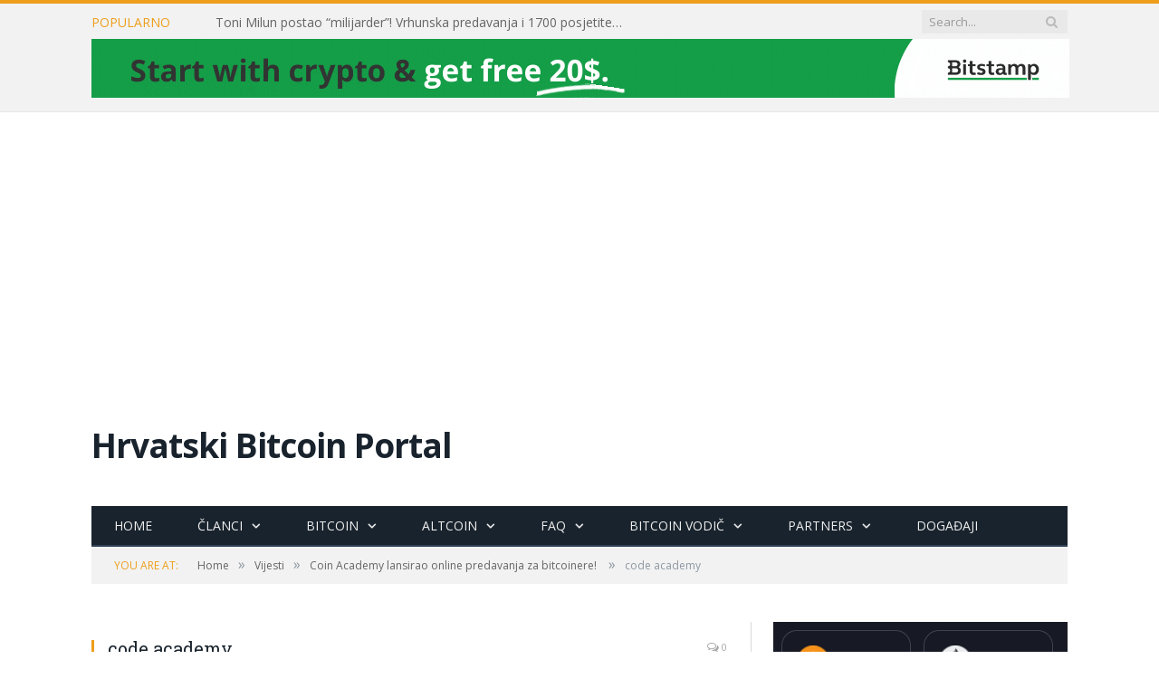

--- FILE ---
content_type: text/html; charset=utf-8
request_url: https://www.google.com/recaptcha/api2/aframe
body_size: -127
content:
<!DOCTYPE HTML><html><head><meta http-equiv="content-type" content="text/html; charset=UTF-8"></head><body><script nonce="LMmQLewFI_OMIBKyozfYYA">/** Anti-fraud and anti-abuse applications only. See google.com/recaptcha */ try{var clients={'sodar':'https://pagead2.googlesyndication.com/pagead/sodar?'};window.addEventListener("message",function(a){try{if(a.source===window.parent){var b=JSON.parse(a.data);var c=clients[b['id']];if(c){var d=document.createElement('img');d.src=c+b['params']+'&rc='+(localStorage.getItem("rc::a")?sessionStorage.getItem("rc::b"):"");window.document.body.appendChild(d);sessionStorage.setItem("rc::e",parseInt(sessionStorage.getItem("rc::e")||0)+1);localStorage.setItem("rc::h",'1767993878521');}}}catch(b){}});window.parent.postMessage("_grecaptcha_ready", "*");}catch(b){}</script></body></html>

--- FILE ---
content_type: text/css
request_url: https://crobitcoin.com/wp-content/themes/smart-mag-child/style.css?ver=1.0.2
body_size: 122
content:
/*
 Theme Name:   Async SmartMag Child
 Description:  Extension for our custom expansions
 Author:       AsyncDev
 Template:     smart-mag
 Version:      1.0.2
 License:      GNU General Public License v2 or later
 License URI:  http://www.gnu.org/licenses/gpl-2.0.html
 Text Domain:  asyncsmartmagchild
*/

.no-display {
opacity:1;
}

.main-featured .row {
opacity: 1;
}


--- FILE ---
content_type: text/css
request_url: https://crobitcoin.com/wp-content/themes/smart-mag-child/style.css?ver=2.6.2.1
body_size: 122
content:
/*
 Theme Name:   Async SmartMag Child
 Description:  Extension for our custom expansions
 Author:       AsyncDev
 Template:     smart-mag
 Version:      1.0.2
 License:      GNU General Public License v2 or later
 License URI:  http://www.gnu.org/licenses/gpl-2.0.html
 Text Domain:  asyncsmartmagchild
*/

.no-display {
opacity:1;
}

.main-featured .row {
opacity: 1;
}


--- FILE ---
content_type: application/javascript
request_url: https://files.coinmarketcap.com/static/widget/coinPriceBlock.js
body_size: 57666
content:
!function(e){var t={};function n(r){if(t[r])return t[r].exports;var o=t[r]={i:r,l:!1,exports:{}};return e[r].call(o.exports,o,o.exports,n),o.l=!0,o.exports}n.m=e,n.c=t,n.d=function(e,t,r){n.o(e,t)||Object.defineProperty(e,t,{enumerable:!0,get:r})},n.r=function(e){"undefined"!=typeof Symbol&&Symbol.toStringTag&&Object.defineProperty(e,Symbol.toStringTag,{value:"Module"}),Object.defineProperty(e,"__esModule",{value:!0})},n.t=function(e,t){if(1&t&&(e=n(e)),8&t)return e;if(4&t&&"object"==typeof e&&e&&e.__esModule)return e;var r=Object.create(null);if(n.r(r),Object.defineProperty(r,"default",{enumerable:!0,value:e}),2&t&&"string"!=typeof e)for(var o in e)n.d(r,o,function(t){return e[t]}.bind(null,o));return r},n.n=function(e){var t=e&&e.__esModule?function(){return e.default}:function(){return e};return n.d(t,"a",t),t},n.o=function(e,t){return Object.prototype.hasOwnProperty.call(e,t)},n.p="",n(n.s=38)}([function(e,t,n){"use strict";var r=n(4),o=Object.prototype.toString;function i(e){return"[object Array]"===o.call(e)}function a(e){return void 0===e}function c(e){return null!==e&&"object"==typeof e}function s(e){return"[object Function]"===o.call(e)}function u(e,t){if(null!=e)if("object"!=typeof e&&(e=[e]),i(e))for(var n=0,r=e.length;n<r;n++)t.call(null,e[n],n,e);else for(var o in e)Object.prototype.hasOwnProperty.call(e,o)&&t.call(null,e[o],o,e)}e.exports={isArray:i,isArrayBuffer:function(e){return"[object ArrayBuffer]"===o.call(e)},isBuffer:function(e){return null!==e&&!a(e)&&null!==e.constructor&&!a(e.constructor)&&"function"==typeof e.constructor.isBuffer&&e.constructor.isBuffer(e)},isFormData:function(e){return"undefined"!=typeof FormData&&e instanceof FormData},isArrayBufferView:function(e){return"undefined"!=typeof ArrayBuffer&&ArrayBuffer.isView?ArrayBuffer.isView(e):e&&e.buffer&&e.buffer instanceof ArrayBuffer},isString:function(e){return"string"==typeof e},isNumber:function(e){return"number"==typeof e},isObject:c,isUndefined:a,isDate:function(e){return"[object Date]"===o.call(e)},isFile:function(e){return"[object File]"===o.call(e)},isBlob:function(e){return"[object Blob]"===o.call(e)},isFunction:s,isStream:function(e){return c(e)&&s(e.pipe)},isURLSearchParams:function(e){return"undefined"!=typeof URLSearchParams&&e instanceof URLSearchParams},isStandardBrowserEnv:function(){return("undefined"==typeof navigator||"ReactNative"!==navigator.product&&"NativeScript"!==navigator.product&&"NS"!==navigator.product)&&("undefined"!=typeof window&&"undefined"!=typeof document)},forEach:u,merge:function e(){var t={};function n(n,r){"object"==typeof t[r]&&"object"==typeof n?t[r]=e(t[r],n):t[r]=n}for(var r=0,o=arguments.length;r<o;r++)u(arguments[r],n);return t},deepMerge:function e(){var t={};function n(n,r){"object"==typeof t[r]&&"object"==typeof n?t[r]=e(t[r],n):t[r]="object"==typeof n?e({},n):n}for(var r=0,o=arguments.length;r<o;r++)u(arguments[r],n);return t},extend:function(e,t,n){return u(t,(function(t,o){e[o]=n&&"function"==typeof t?r(t,n):t})),e},trim:function(e){return e.replace(/^\s*/,"").replace(/\s*$/,"")}}},function(e,t,n){"use strict";t.a={usd:{id:2781,name:"United States Dollar",symbol:"usd",token:"$",space:""},all:{id:3526,name:"Albanian Lek",symbol:"all",token:"L",space:""},dzd:{id:3537,name:"Algerian Dinar",symbol:"dzd",token:"د.ج",space:""},ars:{id:2821,name:"Argentine Peso",symbol:"ars",token:"$",space:""},amd:{id:3527,name:"Armenian Dram",symbol:"amd",token:"֏",space:""},aud:{id:2782,name:"Australian Dollar",symbol:"aud",token:"$",space:""},azn:{id:3528,name:"Azerbaijani Manat",symbol:"azn",token:"₼",space:""},bhd:{id:3531,name:"Bahraini Dinar",symbol:"bhd",token:".د.ب",space:""},bdt:{id:3530,name:"Bangladeshi Taka",symbol:"bdt",token:"৳",space:""},byn:{id:3533,name:"Belarusian Ruble",symbol:"byn",token:"Br",space:""},bmd:{id:3532,name:"Bermudan Dollar",symbol:"bmd",token:"$",space:""},bob:{id:2832,name:"Bolivian Boliviano",symbol:"bob",token:"Bs.",space:""},bam:{id:3529,name:"Bosnia-Herzegovina Convertible Mark",symbol:"bam",token:"KM",space:""},brl:{id:2783,name:"Brazilian Real",symbol:"brl",token:"R$",space:""},bgn:{id:2814,name:"Bulgarian Lev",symbol:"bgn",token:"лв",space:""},khr:{id:3549,name:"Cambodian Riel",symbol:"khr",token:"៛",space:""},cad:{id:2784,name:"Canadian Dollar",symbol:"cad",token:"$",space:""},clp:{id:2786,name:"Chilean Peso",symbol:"clp",token:"$",space:""},cny:{id:2787,name:"Chinese Yuan",symbol:"cny",token:"¥",space:""},cop:{id:2820,name:"Colombian Peso",symbol:"cop",token:"$",space:""},crc:{id:3534,name:"Costa Rican Colón",symbol:"crc",token:"₡",space:""},hrk:{id:2815,name:"Croatian Kuna",symbol:"hrk",token:"kn",space:""},cup:{id:3535,name:"Cuban Peso",symbol:"cup",token:"$",space:""},czk:{id:2788,name:"Czech Koruna",symbol:"czk",token:"Kč",space:""},dkk:{id:2789,name:"Danish Krone",symbol:"dkk",token:"kr",space:". "},dop:{id:3536,name:"Dominican Peso",symbol:"dop",token:"$",space:""},egp:{id:3538,name:"Egyptian Pound",symbol:"egp",token:"£",space:""},eur:{id:2790,name:"Euro",symbol:"eur",token:"€",space:""},gel:{id:3539,name:"Georgian Lari",symbol:"gel",token:"₾",space:""},ghs:{id:3540,name:"Ghanaian Cedi",symbol:"ghs",token:"₵",space:""},gtq:{id:3541,name:"Guatemalan Quetzal",symbol:"gtq",token:"Q",space:""},hnl:{id:3542,name:"Honduran Lempira",symbol:"hnl",token:"L",space:""},hkd:{id:2792,name:"Hong Kong Dollar",symbol:"hkd",token:"$",space:""},huf:{id:2793,name:"Hungarian Forint",symbol:"huf",token:"Ft",space:" "},isk:{id:2818,name:"Icelandic Króna",symbol:"isk",token:"kr",space:""},inr:{id:2796,name:"Indian Rupee",symbol:"inr",token:"₹",space:""},idr:{id:2794,name:"Indonesian Rupiah",symbol:"idr",token:"Rp",space:" "},irr:{id:3544,name:"Iranian Rial",symbol:"irr",token:"﷼",space:""},iqd:{id:3543,name:"Iraqi Dinar",symbol:"iqd",token:"ع.د",space:""},ils:{id:2795,name:"Israeli New Shekel",symbol:"ils",token:"₪",space:""},jmd:{id:3545,name:"Jamaican Dollar",symbol:"jmd",token:"$",space:""},jpy:{id:2797,name:"Japanese Yen",symbol:"jpy",token:"¥",space:""},jod:{id:3546,name:"Jordanian Dinar",symbol:"jod",token:"د.ا",space:""},kzt:{id:3551,name:"Kazakhstani Tenge",symbol:"kzt",token:"₸",space:""},kes:{id:3547,name:"Kenyan Shilling",symbol:"kes",token:"Sh",space:""},kwd:{id:3550,name:"Kuwaiti Dinar",symbol:"kwd",token:"د.ك",space:""},kgs:{id:3548,name:"Kyrgystani Som",symbol:"kgs",token:"с",space:""},lbp:{id:3552,name:"Lebanese Pound",symbol:"lbp",token:"ل.ل",space:""},mkd:{id:3556,name:"Macedonian Denar",symbol:"mkd",token:"ден",space:""},myr:{id:2800,name:"Malaysian Ringgit",symbol:"myr",token:"RM",space:""},mur:{id:2816,name:"Mauritian Rupee",symbol:"mur",token:"₨",space:""},mxn:{id:2799,name:"Mexican Peso",symbol:"mxn",token:"$",space:""},mdl:{id:3555,name:"Moldovan Leu",symbol:"mdl",token:"L",space:""},mnt:{id:3558,name:"Mongolian Tugrik",symbol:"mnt",token:"₮",space:""},mad:{id:3554,name:"Moroccan Dirham",symbol:"mad",token:"د.م.",space:""},mmk:{id:3557,name:"Myanma Kyat",symbol:"mmk",token:"Ks",space:""},nad:{id:3559,name:"Namibian Dollar",symbol:"nad",token:"$",space:""},npr:{id:3561,name:"Nepalese Rupee",symbol:"npr",token:"₨",space:""},twd:{id:2811,name:"New Taiwan Dollar",symbol:"twd",token:"NT$",space:""},nzd:{id:2802,name:"New Zealand Dollar",symbol:"nzd",token:"$",space:""},nio:{id:3560,name:"Nicaraguan Córdoba",symbol:"nio",token:"C$",space:""},ngn:{id:2819,name:"Nigerian Naira",symbol:"ngn",token:"₦",space:""},nok:{id:2801,name:"Norwegian Krone",symbol:"nok",token:"kr",space:" "},omr:{id:3562,name:"Omani Rial",symbol:"omr",token:"ر.ع.",space:""},pkr:{id:2804,name:"Pakistani Rupee",symbol:"pkr",token:"₨",space:" "},pab:{id:3563,name:"Panamanian Balboa",symbol:"pab",token:"B/.",space:""},pen:{id:2822,name:"Peruvian Sol",symbol:"pen",token:"S/.",space:""},php:{id:2803,name:"Philippine Peso",symbol:"php",token:"₱",space:""},pln:{id:2805,name:"Polish Złoty",symbol:"pln",token:"zł",space:""},gbp:{id:2791,name:"Pound Sterling",symbol:"gbp",token:"£",space:""},qar:{id:3564,name:"Qatari Rial",symbol:"qar",token:"ر.ق",space:""},ron:{id:2817,name:"Romanian Leu",symbol:"ron",token:"lei",space:""},rub:{id:2806,name:"Russian Ruble",symbol:"rub",token:"₽",space:""},sar:{id:3566,name:"Saudi Riyal",symbol:"sar",token:"ر.س",space:""},rsd:{id:3565,name:"Serbian Dinar",symbol:"rsd",token:"дин.",space:""},sgd:{id:2808,name:"Singapore Dollar",symbol:"sgd",token:"S$",space:""},zar:{id:2812,name:"South African Rand",symbol:"zar",token:"R",space:" "},krw:{id:2798,name:"South Korean Won",symbol:"krw",token:"₩",space:""},ssp:{id:3567,name:"South Sudanese Pound",symbol:"ssp",token:"£",space:""},ves:{id:3573,name:"Sovereign Bolivar",symbol:"ves",token:"Bs.",space:""},lkr:{id:3553,name:"Sri Lankan Rupee",symbol:"lkr",token:"Rs",space:""},sek:{id:2807,name:"Swedish Krona",symbol:"sek",token:"kr",space:" "},chf:{id:2785,name:"Swiss Franc",symbol:"chf",token:"Fr",space:". "},thb:{id:2809,name:"Thai Baht",symbol:"thb",token:"฿",space:""},ttd:{id:3569,name:"Trinidad and Tobago Dollar",symbol:"ttd",token:"$",space:""},tnd:{id:3568,name:"Tunisian Dinar",symbol:"tnd",token:"د.ت",space:""},try:{id:2810,name:"Turkish Lira",symbol:"try",token:"₺",space:""},ugx:{id:3570,name:"Ugandan Shilling",symbol:"ugx",token:"Sh",space:""},uah:{id:2824,name:"Ukrainian Hryvnia",symbol:"uah",token:"₴",space:""},aed:{id:2813,name:"United Arab Emirates Dirham",symbol:"aed",token:"د.إ",space:""},uyu:{id:3571,name:"Uruguayan Peso",symbol:"uyu",token:"$",space:""},uzs:{id:3572,name:"Uzbekistan Som",symbol:"uzs",token:"so'm",space:""},vnd:{id:2823,name:"Vietnamese Dong",symbol:"vnd",token:"₫",space:""}}},function(e,t,n){e.exports=n(15)},function(e,t,n){"use strict";n.d(t,"b",(function(){return i})),n.d(t,"a",(function(){return a}));var r=n(1),o=function(e){return r.a[e.toLowerCase()].token},i=function(e,t){return e<1?o(t)+e.toFixed(6):e>0?o(t)+c(e.toFixed(2)):void 0},a=function(e){return Number(e.toFixed(3).slice(0,-1))},c=function(e){return(e+="").includes(".")||(e+="."),e.replace(/(\d)(?=(\d{3})+\.)/g,(function(e,t){return t+","})).replace(/\.$/,"")}},function(e,t,n){"use strict";e.exports=function(e,t){return function(){for(var n=new Array(arguments.length),r=0;r<n.length;r++)n[r]=arguments[r];return e.apply(t,n)}}},function(e,t,n){"use strict";var r=n(0);function o(e){return encodeURIComponent(e).replace(/%40/gi,"@").replace(/%3A/gi,":").replace(/%24/g,"$").replace(/%2C/gi,",").replace(/%20/g,"+").replace(/%5B/gi,"[").replace(/%5D/gi,"]")}e.exports=function(e,t,n){if(!t)return e;var i;if(n)i=n(t);else if(r.isURLSearchParams(t))i=t.toString();else{var a=[];r.forEach(t,(function(e,t){null!=e&&(r.isArray(e)?t+="[]":e=[e],r.forEach(e,(function(e){r.isDate(e)?e=e.toISOString():r.isObject(e)&&(e=JSON.stringify(e)),a.push(o(t)+"="+o(e))})))})),i=a.join("&")}if(i){var c=e.indexOf("#");-1!==c&&(e=e.slice(0,c)),e+=(-1===e.indexOf("?")?"?":"&")+i}return e}},function(e,t,n){"use strict";e.exports=function(e){return!(!e||!e.__CANCEL__)}},function(e,t,n){"use strict";(function(t){var r=n(0),o=n(24),i={"Content-Type":"application/x-www-form-urlencoded"};function a(e,t){!r.isUndefined(e)&&r.isUndefined(e["Content-Type"])&&(e["Content-Type"]=t)}var c,s={adapter:(("undefined"!=typeof XMLHttpRequest||void 0!==t&&"[object process]"===Object.prototype.toString.call(t))&&(c=n(8)),c),transformRequest:[function(e,t){return o(t,"Accept"),o(t,"Content-Type"),r.isFormData(e)||r.isArrayBuffer(e)||r.isBuffer(e)||r.isStream(e)||r.isFile(e)||r.isBlob(e)?e:r.isArrayBufferView(e)?e.buffer:r.isURLSearchParams(e)?(a(t,"application/x-www-form-urlencoded;charset=utf-8"),e.toString()):r.isObject(e)?(a(t,"application/json;charset=utf-8"),JSON.stringify(e)):e}],transformResponse:[function(e){if("string"==typeof e)try{e=JSON.parse(e)}catch(e){}return e}],timeout:0,xsrfCookieName:"XSRF-TOKEN",xsrfHeaderName:"X-XSRF-TOKEN",maxContentLength:-1,validateStatus:function(e){return e>=200&&e<300}};s.headers={common:{Accept:"application/json, text/plain, */*"}},r.forEach(["delete","get","head"],(function(e){s.headers[e]={}})),r.forEach(["post","put","patch"],(function(e){s.headers[e]=r.merge(i)})),e.exports=s}).call(this,n(23))},function(e,t,n){"use strict";var r=n(0),o=n(25),i=n(5),a=n(27),c=n(30),s=n(31),u=n(9);e.exports=function(e){return new Promise((function(t,l){var p=e.data,d=e.headers;r.isFormData(p)&&delete d["Content-Type"];var f=new XMLHttpRequest;if(e.auth){var m=e.auth.username||"",h=e.auth.password||"";d.Authorization="Basic "+btoa(m+":"+h)}var C=a(e.baseURL,e.url);if(f.open(e.method.toUpperCase(),i(C,e.params,e.paramsSerializer),!0),f.timeout=e.timeout,f.onreadystatechange=function(){if(f&&4===f.readyState&&(0!==f.status||f.responseURL&&0===f.responseURL.indexOf("file:"))){var n="getAllResponseHeaders"in f?c(f.getAllResponseHeaders()):null,r={data:e.responseType&&"text"!==e.responseType?f.response:f.responseText,status:f.status,statusText:f.statusText,headers:n,config:e,request:f};o(t,l,r),f=null}},f.onabort=function(){f&&(l(u("Request aborted",e,"ECONNABORTED",f)),f=null)},f.onerror=function(){l(u("Network Error",e,null,f)),f=null},f.ontimeout=function(){var t="timeout of "+e.timeout+"ms exceeded";e.timeoutErrorMessage&&(t=e.timeoutErrorMessage),l(u(t,e,"ECONNABORTED",f)),f=null},r.isStandardBrowserEnv()){var y=n(32),g=(e.withCredentials||s(C))&&e.xsrfCookieName?y.read(e.xsrfCookieName):void 0;g&&(d[e.xsrfHeaderName]=g)}if("setRequestHeader"in f&&r.forEach(d,(function(e,t){void 0===p&&"content-type"===t.toLowerCase()?delete d[t]:f.setRequestHeader(t,e)})),r.isUndefined(e.withCredentials)||(f.withCredentials=!!e.withCredentials),e.responseType)try{f.responseType=e.responseType}catch(t){if("json"!==e.responseType)throw t}"function"==typeof e.onDownloadProgress&&f.addEventListener("progress",e.onDownloadProgress),"function"==typeof e.onUploadProgress&&f.upload&&f.upload.addEventListener("progress",e.onUploadProgress),e.cancelToken&&e.cancelToken.promise.then((function(e){f&&(f.abort(),l(e),f=null)})),void 0===p&&(p=null),f.send(p)}))}},function(e,t,n){"use strict";var r=n(26);e.exports=function(e,t,n,o,i){var a=new Error(e);return r(a,t,n,o,i)}},function(e,t,n){"use strict";var r=n(0);e.exports=function(e,t){t=t||{};var n={},o=["url","method","params","data"],i=["headers","auth","proxy"],a=["baseURL","url","transformRequest","transformResponse","paramsSerializer","timeout","withCredentials","adapter","responseType","xsrfCookieName","xsrfHeaderName","onUploadProgress","onDownloadProgress","maxContentLength","validateStatus","maxRedirects","httpAgent","httpsAgent","cancelToken","socketPath"];r.forEach(o,(function(e){void 0!==t[e]&&(n[e]=t[e])})),r.forEach(i,(function(o){r.isObject(t[o])?n[o]=r.deepMerge(e[o],t[o]):void 0!==t[o]?n[o]=t[o]:r.isObject(e[o])?n[o]=r.deepMerge(e[o]):void 0!==e[o]&&(n[o]=e[o])})),r.forEach(a,(function(r){void 0!==t[r]?n[r]=t[r]:void 0!==e[r]&&(n[r]=e[r])}));var c=o.concat(i).concat(a),s=Object.keys(t).filter((function(e){return-1===c.indexOf(e)}));return r.forEach(s,(function(r){void 0!==t[r]?n[r]=t[r]:void 0!==e[r]&&(n[r]=e[r])})),n}},function(e,t,n){"use strict";function r(e){this.message=e}r.prototype.toString=function(){return"Cancel"+(this.message?": "+this.message:"")},r.prototype.__CANCEL__=!0,e.exports=r},function(e,t){function n(e,t,n,r,o,i,a){try{var c=e[i](a),s=c.value}catch(e){return void n(e)}c.done?t(s):Promise.resolve(s).then(r,o)}e.exports=function(e){return function(){var t=this,r=arguments;return new Promise((function(o,i){var a=e.apply(t,r);function c(e){n(a,o,i,c,s,"next",e)}function s(e){n(a,o,i,c,s,"throw",e)}c(void 0)}))}}},function(e,t,n){e.exports=n(18)},function(e,t,n){"use strict";t.a={development:{url:{api:"api",widgetApi:"/widget-api"}},production:{url:{api:"https://3rdparty-apis.coinmarketcap.com/v1/cryptocurrency/top",widgetApi:"https://3rdparty-apis.coinmarketcap.com/v1/cryptocurrency/widget"}}}},function(e,t,n){var r=function(e){"use strict";var t,n=Object.prototype,r=n.hasOwnProperty,o="function"==typeof Symbol?Symbol:{},i=o.iterator||"@@iterator",a=o.asyncIterator||"@@asyncIterator",c=o.toStringTag||"@@toStringTag";function s(e,t,n,r){var o=t&&t.prototype instanceof h?t:h,i=Object.create(o.prototype),a=new S(r||[]);return i._invoke=function(e,t,n){var r=l;return function(o,i){if(r===d)throw new Error("Generator is already running");if(r===f){if("throw"===o)throw i;return _()}for(n.method=o,n.arg=i;;){var a=n.delegate;if(a){var c=L(a,n);if(c){if(c===m)continue;return c}}if("next"===n.method)n.sent=n._sent=n.arg;else if("throw"===n.method){if(r===l)throw r=f,n.arg;n.dispatchException(n.arg)}else"return"===n.method&&n.abrupt("return",n.arg);r=d;var s=u(e,t,n);if("normal"===s.type){if(r=n.done?f:p,s.arg===m)continue;return{value:s.arg,done:n.done}}"throw"===s.type&&(r=f,n.method="throw",n.arg=s.arg)}}}(e,n,a),i}function u(e,t,n){try{return{type:"normal",arg:e.call(t,n)}}catch(e){return{type:"throw",arg:e}}}e.wrap=s;var l="suspendedStart",p="suspendedYield",d="executing",f="completed",m={};function h(){}function C(){}function y(){}var g={};g[i]=function(){return this};var b=Object.getPrototypeOf,v=b&&b(b(E([])));v&&v!==n&&r.call(v,i)&&(g=v);var k=y.prototype=h.prototype=Object.create(g);function w(e){["next","throw","return"].forEach((function(t){e[t]=function(e){return this._invoke(t,e)}}))}function x(e,t){var n;this._invoke=function(o,i){function a(){return new t((function(n,a){!function n(o,i,a,c){var s=u(e[o],e,i);if("throw"!==s.type){var l=s.arg,p=l.value;return p&&"object"==typeof p&&r.call(p,"__await")?t.resolve(p.__await).then((function(e){n("next",e,a,c)}),(function(e){n("throw",e,a,c)})):t.resolve(p).then((function(e){l.value=e,a(l)}),(function(e){return n("throw",e,a,c)}))}c(s.arg)}(o,i,n,a)}))}return n=n?n.then(a,a):a()}}function L(e,n){var r=e.iterator[n.method];if(r===t){if(n.delegate=null,"throw"===n.method){if(e.iterator.return&&(n.method="return",n.arg=t,L(e,n),"throw"===n.method))return m;n.method="throw",n.arg=new TypeError("The iterator does not provide a 'throw' method")}return m}var o=u(r,e.iterator,n.arg);if("throw"===o.type)return n.method="throw",n.arg=o.arg,n.delegate=null,m;var i=o.arg;return i?i.done?(n[e.resultName]=i.value,n.next=e.nextLoc,"return"!==n.method&&(n.method="next",n.arg=t),n.delegate=null,m):i:(n.method="throw",n.arg=new TypeError("iterator result is not an object"),n.delegate=null,m)}function B(e){var t={tryLoc:e[0]};1 in e&&(t.catchLoc=e[1]),2 in e&&(t.finallyLoc=e[2],t.afterLoc=e[3]),this.tryEntries.push(t)}function P(e){var t=e.completion||{};t.type="normal",delete t.arg,e.completion=t}function S(e){this.tryEntries=[{tryLoc:"root"}],e.forEach(B,this),this.reset(!0)}function E(e){if(e){var n=e[i];if(n)return n.call(e);if("function"==typeof e.next)return e;if(!isNaN(e.length)){var o=-1,a=function n(){for(;++o<e.length;)if(r.call(e,o))return n.value=e[o],n.done=!1,n;return n.value=t,n.done=!0,n};return a.next=a}}return{next:_}}function _(){return{value:t,done:!0}}return C.prototype=k.constructor=y,y.constructor=C,y[c]=C.displayName="GeneratorFunction",e.isGeneratorFunction=function(e){var t="function"==typeof e&&e.constructor;return!!t&&(t===C||"GeneratorFunction"===(t.displayName||t.name))},e.mark=function(e){return Object.setPrototypeOf?Object.setPrototypeOf(e,y):(e.__proto__=y,c in e||(e[c]="GeneratorFunction")),e.prototype=Object.create(k),e},e.awrap=function(e){return{__await:e}},w(x.prototype),x.prototype[a]=function(){return this},e.AsyncIterator=x,e.async=function(t,n,r,o,i){void 0===i&&(i=Promise);var a=new x(s(t,n,r,o),i);return e.isGeneratorFunction(n)?a:a.next().then((function(e){return e.done?e.value:a.next()}))},w(k),k[c]="Generator",k[i]=function(){return this},k.toString=function(){return"[object Generator]"},e.keys=function(e){var t=[];for(var n in e)t.push(n);return t.reverse(),function n(){for(;t.length;){var r=t.pop();if(r in e)return n.value=r,n.done=!1,n}return n.done=!0,n}},e.values=E,S.prototype={constructor:S,reset:function(e){if(this.prev=0,this.next=0,this.sent=this._sent=t,this.done=!1,this.delegate=null,this.method="next",this.arg=t,this.tryEntries.forEach(P),!e)for(var n in this)"t"===n.charAt(0)&&r.call(this,n)&&!isNaN(+n.slice(1))&&(this[n]=t)},stop:function(){this.done=!0;var e=this.tryEntries[0].completion;if("throw"===e.type)throw e.arg;return this.rval},dispatchException:function(e){if(this.done)throw e;var n=this;function o(r,o){return c.type="throw",c.arg=e,n.next=r,o&&(n.method="next",n.arg=t),!!o}for(var i=this.tryEntries.length-1;i>=0;--i){var a=this.tryEntries[i],c=a.completion;if("root"===a.tryLoc)return o("end");if(a.tryLoc<=this.prev){var s=r.call(a,"catchLoc"),u=r.call(a,"finallyLoc");if(s&&u){if(this.prev<a.catchLoc)return o(a.catchLoc,!0);if(this.prev<a.finallyLoc)return o(a.finallyLoc)}else if(s){if(this.prev<a.catchLoc)return o(a.catchLoc,!0)}else{if(!u)throw new Error("try statement without catch or finally");if(this.prev<a.finallyLoc)return o(a.finallyLoc)}}}},abrupt:function(e,t){for(var n=this.tryEntries.length-1;n>=0;--n){var o=this.tryEntries[n];if(o.tryLoc<=this.prev&&r.call(o,"finallyLoc")&&this.prev<o.finallyLoc){var i=o;break}}i&&("break"===e||"continue"===e)&&i.tryLoc<=t&&t<=i.finallyLoc&&(i=null);var a=i?i.completion:{};return a.type=e,a.arg=t,i?(this.method="next",this.next=i.finallyLoc,m):this.complete(a)},complete:function(e,t){if("throw"===e.type)throw e.arg;return"break"===e.type||"continue"===e.type?this.next=e.arg:"return"===e.type?(this.rval=this.arg=e.arg,this.method="return",this.next="end"):"normal"===e.type&&t&&(this.next=t),m},finish:function(e){for(var t=this.tryEntries.length-1;t>=0;--t){var n=this.tryEntries[t];if(n.finallyLoc===e)return this.complete(n.completion,n.afterLoc),P(n),m}},catch:function(e){for(var t=this.tryEntries.length-1;t>=0;--t){var n=this.tryEntries[t];if(n.tryLoc===e){var r=n.completion;if("throw"===r.type){var o=r.arg;P(n)}return o}}throw new Error("illegal catch attempt")},delegateYield:function(e,n,r){return this.delegate={iterator:E(e),resultName:n,nextLoc:r},"next"===this.method&&(this.arg=t),m}},e}(e.exports);try{regeneratorRuntime=r}catch(e){Function("r","regeneratorRuntime = r")(r)}},function(e,t,n){"use strict";var r,o=function(){return void 0===r&&(r=Boolean(window&&document&&document.all&&!window.atob)),r},i=function(){var e={};return function(t){if(void 0===e[t]){var n=document.querySelector(t);if(window.HTMLIFrameElement&&n instanceof window.HTMLIFrameElement)try{n=n.contentDocument.head}catch(e){n=null}e[t]=n}return e[t]}}(),a=[];function c(e){for(var t=-1,n=0;n<a.length;n++)if(a[n].identifier===e){t=n;break}return t}function s(e,t){for(var n={},r=[],o=0;o<e.length;o++){var i=e[o],s=t.base?i[0]+t.base:i[0],u=n[s]||0,l="".concat(s," ").concat(u);n[s]=u+1;var p=c(l),d={css:i[1],media:i[2],sourceMap:i[3]};-1!==p?(a[p].references++,a[p].updater(d)):a.push({identifier:l,updater:C(d,t),references:1}),r.push(l)}return r}function u(e){var t=document.createElement("style"),r=e.attributes||{};if(void 0===r.nonce){var o=n.nc;o&&(r.nonce=o)}if(Object.keys(r).forEach((function(e){t.setAttribute(e,r[e])})),"function"==typeof e.insert)e.insert(t);else{var a=i(e.insert||"head");if(!a)throw new Error("Couldn't find a style target. This probably means that the value for the 'insert' parameter is invalid.");a.appendChild(t)}return t}var l,p=(l=[],function(e,t){return l[e]=t,l.filter(Boolean).join("\n")});function d(e,t,n,r){var o=n?"":r.media?"@media ".concat(r.media," {").concat(r.css,"}"):r.css;if(e.styleSheet)e.styleSheet.cssText=p(t,o);else{var i=document.createTextNode(o),a=e.childNodes;a[t]&&e.removeChild(a[t]),a.length?e.insertBefore(i,a[t]):e.appendChild(i)}}function f(e,t,n){var r=n.css,o=n.media,i=n.sourceMap;if(o?e.setAttribute("media",o):e.removeAttribute("media"),i&&btoa&&(r+="\n/*# sourceMappingURL=data:application/json;base64,".concat(btoa(unescape(encodeURIComponent(JSON.stringify(i))))," */")),e.styleSheet)e.styleSheet.cssText=r;else{for(;e.firstChild;)e.removeChild(e.firstChild);e.appendChild(document.createTextNode(r))}}var m=null,h=0;function C(e,t){var n,r,o;if(t.singleton){var i=h++;n=m||(m=u(t)),r=d.bind(null,n,i,!1),o=d.bind(null,n,i,!0)}else n=u(t),r=f.bind(null,n,t),o=function(){!function(e){if(null===e.parentNode)return!1;e.parentNode.removeChild(e)}(n)};return r(e),function(t){if(t){if(t.css===e.css&&t.media===e.media&&t.sourceMap===e.sourceMap)return;r(e=t)}else o()}}e.exports=function(e,t){(t=t||{}).singleton||"boolean"==typeof t.singleton||(t.singleton=o());var n=s(e=e||[],t);return function(e){if(e=e||[],"[object Array]"===Object.prototype.toString.call(e)){for(var r=0;r<n.length;r++){var o=c(n[r]);a[o].references--}for(var i=s(e,t),u=0;u<n.length;u++){var l=c(n[u]);0===a[l].references&&(a[l].updater(),a.splice(l,1))}n=i}}}},function(e,t,n){"use strict";e.exports=function(e){var t=[];return t.toString=function(){return this.map((function(t){var n=function(e,t){var n=e[1]||"",r=e[3];if(!r)return n;if(t&&"function"==typeof btoa){var o=(a=r,c=btoa(unescape(encodeURIComponent(JSON.stringify(a)))),s="sourceMappingURL=data:application/json;charset=utf-8;base64,".concat(c),"/*# ".concat(s," */")),i=r.sources.map((function(e){return"/*# sourceURL=".concat(r.sourceRoot||"").concat(e," */")}));return[n].concat(i).concat([o]).join("\n")}var a,c,s;return[n].join("\n")}(t,e);return t[2]?"@media ".concat(t[2]," {").concat(n,"}"):n})).join("")},t.i=function(e,n,r){"string"==typeof e&&(e=[[null,e,""]]);var o={};if(r)for(var i=0;i<this.length;i++){var a=this[i][0];null!=a&&(o[a]=!0)}for(var c=0;c<e.length;c++){var s=[].concat(e[c]);r&&o[s[0]]||(n&&(s[2]?s[2]="".concat(n," and ").concat(s[2]):s[2]=n),t.push(s))}},t}},function(e,t,n){"use strict";var r=n(0),o=n(4),i=n(19),a=n(10);function c(e){var t=new i(e),n=o(i.prototype.request,t);return r.extend(n,i.prototype,t),r.extend(n,t),n}var s=c(n(7));s.Axios=i,s.create=function(e){return c(a(s.defaults,e))},s.Cancel=n(11),s.CancelToken=n(33),s.isCancel=n(6),s.all=function(e){return Promise.all(e)},s.spread=n(34),e.exports=s,e.exports.default=s},function(e,t,n){"use strict";var r=n(0),o=n(5),i=n(20),a=n(21),c=n(10);function s(e){this.defaults=e,this.interceptors={request:new i,response:new i}}s.prototype.request=function(e){"string"==typeof e?(e=arguments[1]||{}).url=arguments[0]:e=e||{},(e=c(this.defaults,e)).method?e.method=e.method.toLowerCase():this.defaults.method?e.method=this.defaults.method.toLowerCase():e.method="get";var t=[a,void 0],n=Promise.resolve(e);for(this.interceptors.request.forEach((function(e){t.unshift(e.fulfilled,e.rejected)})),this.interceptors.response.forEach((function(e){t.push(e.fulfilled,e.rejected)}));t.length;)n=n.then(t.shift(),t.shift());return n},s.prototype.getUri=function(e){return e=c(this.defaults,e),o(e.url,e.params,e.paramsSerializer).replace(/^\?/,"")},r.forEach(["delete","get","head","options"],(function(e){s.prototype[e]=function(t,n){return this.request(r.merge(n||{},{method:e,url:t}))}})),r.forEach(["post","put","patch"],(function(e){s.prototype[e]=function(t,n,o){return this.request(r.merge(o||{},{method:e,url:t,data:n}))}})),e.exports=s},function(e,t,n){"use strict";var r=n(0);function o(){this.handlers=[]}o.prototype.use=function(e,t){return this.handlers.push({fulfilled:e,rejected:t}),this.handlers.length-1},o.prototype.eject=function(e){this.handlers[e]&&(this.handlers[e]=null)},o.prototype.forEach=function(e){r.forEach(this.handlers,(function(t){null!==t&&e(t)}))},e.exports=o},function(e,t,n){"use strict";var r=n(0),o=n(22),i=n(6),a=n(7);function c(e){e.cancelToken&&e.cancelToken.throwIfRequested()}e.exports=function(e){return c(e),e.headers=e.headers||{},e.data=o(e.data,e.headers,e.transformRequest),e.headers=r.merge(e.headers.common||{},e.headers[e.method]||{},e.headers),r.forEach(["delete","get","head","post","put","patch","common"],(function(t){delete e.headers[t]})),(e.adapter||a.adapter)(e).then((function(t){return c(e),t.data=o(t.data,t.headers,e.transformResponse),t}),(function(t){return i(t)||(c(e),t&&t.response&&(t.response.data=o(t.response.data,t.response.headers,e.transformResponse))),Promise.reject(t)}))}},function(e,t,n){"use strict";var r=n(0);e.exports=function(e,t,n){return r.forEach(n,(function(n){e=n(e,t)})),e}},function(e,t){var n,r,o=e.exports={};function i(){throw new Error("setTimeout has not been defined")}function a(){throw new Error("clearTimeout has not been defined")}function c(e){if(n===setTimeout)return setTimeout(e,0);if((n===i||!n)&&setTimeout)return n=setTimeout,setTimeout(e,0);try{return n(e,0)}catch(t){try{return n.call(null,e,0)}catch(t){return n.call(this,e,0)}}}!function(){try{n="function"==typeof setTimeout?setTimeout:i}catch(e){n=i}try{r="function"==typeof clearTimeout?clearTimeout:a}catch(e){r=a}}();var s,u=[],l=!1,p=-1;function d(){l&&s&&(l=!1,s.length?u=s.concat(u):p=-1,u.length&&f())}function f(){if(!l){var e=c(d);l=!0;for(var t=u.length;t;){for(s=u,u=[];++p<t;)s&&s[p].run();p=-1,t=u.length}s=null,l=!1,function(e){if(r===clearTimeout)return clearTimeout(e);if((r===a||!r)&&clearTimeout)return r=clearTimeout,clearTimeout(e);try{r(e)}catch(t){try{return r.call(null,e)}catch(t){return r.call(this,e)}}}(e)}}function m(e,t){this.fun=e,this.array=t}function h(){}o.nextTick=function(e){var t=new Array(arguments.length-1);if(arguments.length>1)for(var n=1;n<arguments.length;n++)t[n-1]=arguments[n];u.push(new m(e,t)),1!==u.length||l||c(f)},m.prototype.run=function(){this.fun.apply(null,this.array)},o.title="browser",o.browser=!0,o.env={},o.argv=[],o.version="",o.versions={},o.on=h,o.addListener=h,o.once=h,o.off=h,o.removeListener=h,o.removeAllListeners=h,o.emit=h,o.prependListener=h,o.prependOnceListener=h,o.listeners=function(e){return[]},o.binding=function(e){throw new Error("process.binding is not supported")},o.cwd=function(){return"/"},o.chdir=function(e){throw new Error("process.chdir is not supported")},o.umask=function(){return 0}},function(e,t,n){"use strict";var r=n(0);e.exports=function(e,t){r.forEach(e,(function(n,r){r!==t&&r.toUpperCase()===t.toUpperCase()&&(e[t]=n,delete e[r])}))}},function(e,t,n){"use strict";var r=n(9);e.exports=function(e,t,n){var o=n.config.validateStatus;!o||o(n.status)?e(n):t(r("Request failed with status code "+n.status,n.config,null,n.request,n))}},function(e,t,n){"use strict";e.exports=function(e,t,n,r,o){return e.config=t,n&&(e.code=n),e.request=r,e.response=o,e.isAxiosError=!0,e.toJSON=function(){return{message:this.message,name:this.name,description:this.description,number:this.number,fileName:this.fileName,lineNumber:this.lineNumber,columnNumber:this.columnNumber,stack:this.stack,config:this.config,code:this.code}},e}},function(e,t,n){"use strict";var r=n(28),o=n(29);e.exports=function(e,t){return e&&!r(t)?o(e,t):t}},function(e,t,n){"use strict";e.exports=function(e){return/^([a-z][a-z\d\+\-\.]*:)?\/\//i.test(e)}},function(e,t,n){"use strict";e.exports=function(e,t){return t?e.replace(/\/+$/,"")+"/"+t.replace(/^\/+/,""):e}},function(e,t,n){"use strict";var r=n(0),o=["age","authorization","content-length","content-type","etag","expires","from","host","if-modified-since","if-unmodified-since","last-modified","location","max-forwards","proxy-authorization","referer","retry-after","user-agent"];e.exports=function(e){var t,n,i,a={};return e?(r.forEach(e.split("\n"),(function(e){if(i=e.indexOf(":"),t=r.trim(e.substr(0,i)).toLowerCase(),n=r.trim(e.substr(i+1)),t){if(a[t]&&o.indexOf(t)>=0)return;a[t]="set-cookie"===t?(a[t]?a[t]:[]).concat([n]):a[t]?a[t]+", "+n:n}})),a):a}},function(e,t,n){"use strict";var r=n(0);e.exports=r.isStandardBrowserEnv()?function(){var e,t=/(msie|trident)/i.test(navigator.userAgent),n=document.createElement("a");function o(e){var r=e;return t&&(n.setAttribute("href",r),r=n.href),n.setAttribute("href",r),{href:n.href,protocol:n.protocol?n.protocol.replace(/:$/,""):"",host:n.host,search:n.search?n.search.replace(/^\?/,""):"",hash:n.hash?n.hash.replace(/^#/,""):"",hostname:n.hostname,port:n.port,pathname:"/"===n.pathname.charAt(0)?n.pathname:"/"+n.pathname}}return e=o(window.location.href),function(t){var n=r.isString(t)?o(t):t;return n.protocol===e.protocol&&n.host===e.host}}():function(){return!0}},function(e,t,n){"use strict";var r=n(0);e.exports=r.isStandardBrowserEnv()?{write:function(e,t,n,o,i,a){var c=[];c.push(e+"="+encodeURIComponent(t)),r.isNumber(n)&&c.push("expires="+new Date(n).toGMTString()),r.isString(o)&&c.push("path="+o),r.isString(i)&&c.push("domain="+i),!0===a&&c.push("secure"),document.cookie=c.join("; ")},read:function(e){var t=document.cookie.match(new RegExp("(^|;\\s*)("+e+")=([^;]*)"));return t?decodeURIComponent(t[3]):null},remove:function(e){this.write(e,"",Date.now()-864e5)}}:{write:function(){},read:function(){return null},remove:function(){}}},function(e,t,n){"use strict";var r=n(11);function o(e){if("function"!=typeof e)throw new TypeError("executor must be a function.");var t;this.promise=new Promise((function(e){t=e}));var n=this;e((function(e){n.reason||(n.reason=new r(e),t(n.reason))}))}o.prototype.throwIfRequested=function(){if(this.reason)throw this.reason},o.source=function(){var e;return{token:new o((function(t){e=t})),cancel:e}},e.exports=o},function(e,t,n){"use strict";e.exports=function(e){return function(t){return e.apply(null,t)}}},function(e,t){e.exports={aud:"au",brl:"br",cad:"ca",clp:"cl",cny:"cn",czk:"cz",dkk:"dk",eur:"eu",hkd:"hk",huf:"hu",inr:"in",idr:"id",ils:"il",jpy:"jp",krw:"kr",myr:"my",mxn:"mx",nzd:"nz",nok:"no",pkr:"pk",php:"ph",pln:"pl",rub:"ru",sgd:"sg",zar:"za",sek:"se",chf:"ch",twd:"tw",thb:"th",try:"tr",gbp:"gb",usd:"us"}},,,function(e,t,n){"use strict";n.r(t);var r=n(2),o=n.n(r),i=n(12),a=n.n(i),c=(n(39),n(13)),s=n.n(c),u=n(3),l=n(14),p=n(1),d=n(35),f=n.n(d),m=function(e,t,n){for(var r=document.createDocumentFragment(),o=0;o<e.length;o++){var i=e[o],a=h(i,t,n);r.appendChild(a)}return r},h=function(e,t,n){var r=e.id,o=e.name,i=e.slug,a=e.quote[t.id],c=Object(u.a)(a.percent_change_24h),s=Object(u.b)(a.price,t.symbol),l=document.createElement("div");l.setAttribute("class","coinPriceBlock");var p=n?"\n    <div class='coinPriceBlock__icon'>\n      <img src='https://s2.coinmarketcap.com/static/img/coins/32x32/".concat(r,".png' />\n    </div>\n  "):"",d="\n    ".concat(p,"\n    <div class='coinPriceBlock__title' style='font-size:").concat(o.length>=12?"14":"16","px;'>\n      <a href='https://coinmarketcap.com/currencies/").concat(i,"' target='_blank'>\n        ").concat(o,"\n      </a>\n    </div>\n    <div class='coinPriceBlock__price'>").concat(s,"</div>\n    <div class='coinPriceBlock__changes ").concat(c>0?"coinPriceBlock__changes--up":"coinPriceBlock__changes--down","'>\n      <span class='icon'></span>\n      <span>").concat(c,"%</span>\n    </div>\n  ");return l.innerHTML=d,l};var C=function(e,t,n){var r=document.createElement("div");r.setAttribute("id","coinPriceBlock-wrapper"),r.setAttribute("class","coinPriceBlock-wrapper ".concat(n?"coinPriceBlock-wrapper--transparent":""," coinPriceBlock-wrapper--").concat(t));var o="coinPriceBlock-container--".concat(t),i="\n    <div id='coinPriceBlock-container' class='coinPriceBlock-container ".concat(o,"'>\n      <span id='coinPriceBlock-loading' class='loading-text'>Widget Loading...</span>\n    </div>\n    <div class='coinPriceBlock-footer'>\n      <div class='coinPriceBlock-currency'>\n        <img src='https://s2.coinmarketcap.com/static/cloud/img/flags/").concat(f.a[e.toLocaleLowerCase()],".svg' />\n        <select id='currency-select' class='coinPriceBlock-currency-selector' disabled>\n          ").concat(function(e){var t="";return Object.keys(p.a).forEach((function(n){if(Object.keys(f.a).findIndex((function(e){return e===n}))>=0){var r=p.a[n].symbol.toUpperCase();t+="<option ".concat(e===r?"selected":""," value='").concat(r,"'>").concat(r,"</option>")}})),t}(e),"\n        </select>\n      </div>\n      <div class='coinPriceBlock-signature'>\n        <a href='https://coinmarketcap.com/' target='_blank'>\n          ").concat("dark"===t?'<svg width="94" height="16" viewBox="0 0 94 16" fill="none" xmlns="http://www.w3.org/2000/svg">\n  <path d="M13.7573 9.56098C13.4773 9.73737 13.1475 9.75922 12.8968 9.61834C12.5784 9.43922 12.4033 9.01971 12.4033 8.43629V6.69073C12.4033 5.84781 12.0688 5.248 11.5095 5.08605C10.5616 4.81093 9.84878 5.96644 9.58087 6.40039L7.90918 9.10088V5.8002C7.89038 5.04078 7.64284 4.58654 7.17283 4.44956C6.86183 4.35902 6.39652 4.39532 5.94452 5.08449L2.19928 11.0763C1.69788 10.1279 1.4365 9.0719 1.43785 8C1.43785 4.39063 4.34098 1.45444 7.90918 1.45444C11.4774 1.45444 14.3801 4.39063 14.3801 8C14.3801 8.00624 14.3817 8.01171 14.3821 8.01756C14.3821 8.0238 14.3809 8.02927 14.3813 8.03551C14.415 8.73444 14.1878 9.29054 13.7573 9.56137V9.56098ZM15.818 8.00039V8V7.98205L15.8176 7.9641C15.7976 3.56839 12.258 0 7.90879 0C3.54822 0 0 3.58868 0 8C0 12.4109 3.54822 16 7.90918 16C9.91027 16 11.8201 15.2421 13.2862 13.8665C13.5776 13.5934 13.5948 13.1333 13.3245 12.839C13.196 12.6978 13.0159 12.6141 12.8248 12.6068C12.6336 12.5995 12.4476 12.6691 12.3085 12.8C11.1202 13.9212 9.54576 14.5459 7.90918 14.5456C5.99857 14.5456 4.27949 13.703 3.09388 12.3668L6.47133 6.96351V9.45444C6.47133 10.6509 6.93704 11.0377 7.32754 11.1508C7.71844 11.264 8.31575 11.1867 8.94283 10.1721L10.8006 7.17151C10.8601 7.07473 10.9149 6.99122 10.9651 6.91902V8.43629C10.9651 9.55473 11.4147 10.4492 12.1985 10.8898C12.9051 11.287 13.7934 11.2511 14.5172 10.7961C15.3946 10.2439 15.8673 9.22654 15.818 8.00039ZM26.8293 5.26712C27.0192 5.38224 27.1837 5.63824 27.1837 5.86888C27.1837 6.24 26.8673 6.54712 26.5128 6.54712C26.4243 6.54712 26.3357 6.52176 26.2598 6.496C25.8418 6.18888 25.3103 5.984 24.7534 5.984C23.4373 5.984 22.5259 7.05912 22.5259 8.39024C22.5259 9.72176 23.4373 10.784 24.7534 10.784C25.4114 10.784 25.9938 10.5151 26.4368 10.1058C26.5512 10.0238 26.6883 9.97908 26.8293 9.97776C27.1837 9.97776 27.4622 10.2591 27.4622 10.6178C27.4622 10.848 27.3228 11.0529 27.1457 11.168C26.5128 11.7058 25.6523 12.064 24.7663 12.064C22.7413 12.064 21.0955 10.4 21.0955 8.352C21.0955 6.304 22.7409 4.64 24.7663 4.64C25.5258 4.64 26.2468 4.87024 26.8293 5.26712ZM30.5322 6.816C31.9117 6.816 33.0762 7.98088 33.0762 9.41424C33.0762 10.848 31.9117 12.064 30.5322 12.064C29.0893 12.064 27.8868 10.848 27.8868 9.41424C27.8868 7.98088 29.0893 6.816 30.5322 6.816ZM30.5193 10.784C31.1272 10.784 31.6457 10.208 31.6457 9.42712C31.6457 8.64663 31.1272 8.16 30.5193 8.16C29.8613 8.16 29.3168 8.63376 29.3168 9.42712C29.3168 10.208 29.8613 10.784 30.5193 10.784ZM33.9437 11.2702V7.60976C33.9437 7.21288 34.2602 6.88 34.6527 6.88C35.0451 6.88 35.3741 7.21288 35.3741 7.60976V11.2702C35.3741 11.6671 35.0451 12 34.6527 12C34.2602 12 33.9437 11.6671 33.9437 11.2702ZM33.8301 5.49776C33.8301 5.024 34.1968 4.64 34.6527 4.64C35.1207 4.64 35.5007 5.024 35.5007 5.49776C35.5007 5.95824 35.1207 6.32976 34.6527 6.32976C34.1968 6.32976 33.8301 5.95824 33.8301 5.49776ZM38.1151 9.28624V11.2702C38.1151 11.6671 37.7861 12 37.3932 12C37.0012 12 36.6843 11.6671 36.6843 11.2702V7.44312C36.6843 7.136 36.9377 6.88 37.2417 6.88C37.5452 6.88 37.7861 7.136 37.7861 7.44312C38.3681 6.90576 38.8742 6.816 39.3552 6.816C40.7856 6.816 41.4185 7.89112 41.4185 9.10712V11.2702C41.4185 11.6671 41.0895 12 40.6971 12C40.3046 12 39.9881 11.6671 39.9881 11.2702V9.28624C39.9881 8.65912 39.9121 8.13424 39.0136 8.13424C38.3807 8.13424 38.1147 8.65912 38.1147 9.28624H38.1151ZM46.0705 10.0418C45.906 10.0418 45.7924 9.96488 45.7035 9.86224L44.0326 8.05776V11.2702C44.0326 11.6671 43.7036 12 43.3111 12C42.9187 12 42.6022 11.6671 42.6022 11.2702V4.90927C42.6441 4.79948 42.7506 4.72767 42.8685 4.72971C42.9947 4.72971 43.0957 4.83239 43.1721 4.90927L45.83 7.89151C45.906 7.98127 46.0071 8.03239 46.058 8.03239C46.1085 8.03239 46.2096 7.98127 46.2855 7.8919L48.9439 4.90927C49.0199 4.83239 49.1209 4.72971 49.2474 4.72971C49.3739 4.72971 49.4754 4.80663 49.5134 4.90927V11.2702C49.5134 11.6671 49.1969 12 48.8044 12C48.412 12 48.083 11.6671 48.083 11.2702V8.05776L46.4125 9.86224C46.3235 9.96488 46.2096 10.0418 46.0705 10.0418ZM52.9504 10.784C53.5959 10.784 54.1399 10.208 54.1399 9.42712C54.1399 8.64663 53.5833 8.13424 52.9504 8.13424C52.3174 8.13424 51.811 8.65912 51.811 9.42712C51.811 10.1822 52.3174 10.784 52.9504 10.784ZM54.4693 11.4369L54.4434 11.2702C54.1654 11.8205 53.279 12.064 52.7095 12.064C51.3676 12.064 50.3806 10.848 50.3806 9.41424C50.3806 7.98088 51.393 6.816 52.7855 6.816C53.026 6.816 53.8234 6.88 54.4434 7.60976L54.4689 7.44312C54.4689 7.136 54.7094 6.88 55.0133 6.88C55.3169 6.88 55.5699 7.136 55.5699 7.44312V11.4369C55.5699 11.744 55.3169 12 55.0129 12C54.7094 12 54.4685 11.744 54.4685 11.4369H54.4693ZM59.5388 8.13424H59.3872C58.4883 8.18576 58.3113 8.69776 58.3113 9.28624V11.2702C58.3113 11.6671 57.9823 12 57.5898 12C57.1973 12 56.8809 11.6671 56.8809 11.2702V7.44312C56.8809 7.136 57.1339 6.88 57.4378 6.88C57.7418 6.88 57.9823 7.136 57.9823 7.44312C58.5138 6.944 58.9442 6.84176 59.3872 6.816H59.5263C59.8682 6.816 60.1843 7.11024 60.1843 7.48176C60.1843 7.82712 59.8807 8.13424 59.5388 8.13424ZM65.0517 10.9378C65.1152 11.04 65.1531 11.1551 65.1531 11.2831C65.1531 11.6542 64.8112 12 64.4442 12C64.1912 12 63.9757 11.808 63.8112 11.6031L62.1662 9.696V11.2702C62.1662 11.6671 61.8368 12 61.4443 12C61.0519 12 60.7354 11.6671 60.7354 11.2702V5.45951C60.7354 5.06224 61.0519 4.72976 61.4443 4.72976C61.8368 4.72976 62.1658 5.06224 62.1658 5.45951V9.08176L63.8112 7.264C63.9757 7.072 64.1782 6.88 64.4317 6.88C64.7861 6.88 65.1152 7.21288 65.1152 7.584C65.1152 7.69912 65.0897 7.81424 65.0262 7.91688L63.7227 9.33737L65.0517 10.9374V10.9378ZM66.8307 8.99592H68.8937C68.8937 8.3849 68.4093 8.08163 67.8622 8.08163C67.315 8.08163 66.8307 8.39771 66.8307 8.99592ZM69.7291 9.87512H66.8307C66.8307 10.7329 67.6532 10.8609 68.0202 10.8609C68.2866 10.8609 68.6661 10.8098 68.9571 10.6814C69.0456 10.6178 69.1976 10.5662 69.3241 10.5662C69.6406 10.5662 69.9062 10.8355 69.9062 11.1555C69.9062 11.3729 69.7671 11.5649 69.5901 11.6671C69.1471 11.9871 68.5772 12.064 68.0332 12.064C66.5902 12.064 65.3878 11.2835 65.3878 9.47824C65.3878 8.05776 66.1218 6.816 67.8307 6.816C69.2102 6.816 70.2606 7.712 70.2861 9.312C70.2861 9.61912 70.0331 9.87512 69.7291 9.87512ZM73.7105 12.064H73.3181C72.2292 12.064 71.5967 11.5902 71.5967 9.888V8.13424H71.2297C70.8877 8.13424 70.5842 7.82712 70.5842 7.48176C70.5842 7.11024 70.8877 6.816 71.2297 6.816H71.5967V5.45912C71.5967 5.06224 71.9131 4.72937 72.3056 4.72937C72.6977 4.72937 73.0271 5.06224 73.0271 5.45912V6.816H73.6216C73.9636 6.816 74.2675 7.11024 74.2675 7.48176C74.2675 7.82712 73.9636 8.13424 73.6216 8.13424H73.0271V9.60624C73.0271 10.5791 73.0776 10.784 73.5081 10.784H73.7105C74.0521 10.784 74.3431 11.0658 74.3431 11.424C74.3431 11.7698 74.0521 12.064 73.7105 12.064ZM80.6409 5.26712C80.8305 5.38224 80.9954 5.63824 80.9954 5.86888C80.9954 6.24 80.6789 6.54712 80.3244 6.54712C80.2359 6.54712 80.147 6.52176 80.0714 6.496C79.6535 6.18888 79.122 5.984 78.565 5.984C77.249 5.984 76.3372 7.05912 76.3372 8.39024C76.3372 9.72176 77.2486 10.784 78.565 10.784C79.223 10.784 79.8055 10.5151 80.2485 10.1058C80.3629 10.0238 80.5 9.97908 80.6409 9.97776C80.9954 9.97776 81.2735 10.2591 81.2735 10.6178C81.2735 10.848 81.1344 11.0529 80.9574 11.168C80.3245 11.7058 79.4635 12.064 78.5776 12.064C76.5526 12.064 74.9071 10.4 74.9071 8.352C74.9071 6.304 76.5522 4.64 78.5776 4.64C79.3374 4.64 80.0585 4.87024 80.6409 5.26712ZM84.2679 10.784C84.9134 10.784 85.4574 10.208 85.4574 9.42712C85.4574 8.64663 84.9004 8.13424 84.2675 8.13424C83.6349 8.13424 83.1285 8.65912 83.1285 9.42712C83.1285 10.1822 83.6349 10.784 84.2675 10.784H84.2679ZM85.7864 11.4369L85.7614 11.2702C85.4829 11.8205 84.5969 12.064 84.027 12.064C82.6855 12.064 81.6981 10.848 81.6981 9.41424C81.6981 7.98088 82.711 6.816 84.103 6.816C84.3435 6.816 85.1409 6.88 85.7614 7.60976L85.7864 7.44312C85.7864 7.136 86.0269 6.88 86.3309 6.88C86.6344 6.88 86.8878 7.136 86.8878 7.44312V11.4369C86.8878 11.744 86.6344 12 86.3309 12C86.0269 12 85.7864 11.744 85.7864 11.4369ZM90.8183 10.784C91.4513 10.784 91.9573 10.1822 91.9573 9.42712C91.9573 8.65912 91.4513 8.13424 90.8183 8.13424C90.1854 8.13424 89.6284 8.64624 89.6284 9.42712C89.6284 10.208 90.1728 10.784 90.8183 10.784ZM89.6284 11.6418V13.4591C89.6284 13.856 89.2994 14.1889 88.9069 14.1889C88.5149 14.1889 88.198 13.856 88.198 13.4591V7.44312C88.198 7.136 88.4514 6.88 88.7553 6.88C89.0589 6.88 89.2998 7.136 89.2998 7.49424C89.8309 6.944 90.4893 6.816 90.9828 6.816C92.3753 6.816 93.3877 7.98088 93.3877 9.41424C93.3877 10.848 92.4007 12.064 91.0588 12.064C90.6413 12.064 90.0209 11.936 89.6284 11.6418Z" fill="white"/>\n  </svg>':'<svg width="94" height="16" viewBox="0 0 94 16" fill="none" xmlns="http://www.w3.org/2000/svg">\n  <path d="M13.7573 9.56098C13.4773 9.73737 13.1475 9.75922 12.8968 9.61834C12.5784 9.43922 12.4033 9.01971 12.4033 8.43629V6.69073C12.4033 5.84781 12.0688 5.248 11.5095 5.08605C10.5616 4.81093 9.84878 5.96644 9.58087 6.40039L7.90918 9.10088V5.8002C7.89038 5.04078 7.64284 4.58654 7.17283 4.44956C6.86183 4.35902 6.39652 4.39532 5.94452 5.08449L2.19928 11.0763C1.69788 10.1279 1.4365 9.0719 1.43785 8C1.43785 4.39063 4.34098 1.45444 7.90918 1.45444C11.4774 1.45444 14.3801 4.39063 14.3801 8C14.3801 8.00624 14.3817 8.01171 14.3821 8.01756C14.3821 8.0238 14.3809 8.02927 14.3813 8.03551C14.415 8.73444 14.1878 9.29054 13.7573 9.56137V9.56098ZM15.818 8.00039V8V7.98205L15.8176 7.9641C15.7976 3.56839 12.258 0 7.90879 0C3.54822 0 0 3.58868 0 8C0 12.4109 3.54822 16 7.90918 16C9.91027 16 11.8201 15.2421 13.2862 13.8665C13.5776 13.5934 13.5948 13.1333 13.3245 12.839C13.196 12.6978 13.0159 12.6141 12.8248 12.6068C12.6336 12.5995 12.4476 12.6691 12.3085 12.8C11.1202 13.9212 9.54576 14.5459 7.90918 14.5456C5.99857 14.5456 4.27949 13.703 3.09388 12.3668L6.47133 6.96351V9.45444C6.47133 10.6509 6.93704 11.0377 7.32754 11.1508C7.71844 11.264 8.31575 11.1867 8.94283 10.1721L10.8006 7.17151C10.8601 7.07473 10.9149 6.99122 10.9651 6.91902V8.43629C10.9651 9.55473 11.4147 10.4492 12.1985 10.8898C12.9051 11.287 13.7934 11.2511 14.5172 10.7961C15.3946 10.2439 15.8673 9.22654 15.818 8.00039ZM26.8293 5.26712C27.0192 5.38224 27.1837 5.63824 27.1837 5.86888C27.1837 6.24 26.8673 6.54712 26.5128 6.54712C26.4243 6.54712 26.3357 6.52176 26.2598 6.496C25.8418 6.18888 25.3103 5.984 24.7534 5.984C23.4373 5.984 22.5259 7.05912 22.5259 8.39024C22.5259 9.72176 23.4373 10.784 24.7534 10.784C25.4114 10.784 25.9938 10.5151 26.4368 10.1058C26.5512 10.0238 26.6883 9.97908 26.8293 9.97776C27.1837 9.97776 27.4622 10.2591 27.4622 10.6178C27.4622 10.848 27.3228 11.0529 27.1457 11.168C26.5128 11.7058 25.6523 12.064 24.7663 12.064C22.7413 12.064 21.0955 10.4 21.0955 8.352C21.0955 6.304 22.7409 4.64 24.7663 4.64C25.5258 4.64 26.2468 4.87024 26.8293 5.26712ZM30.5322 6.816C31.9117 6.816 33.0762 7.98088 33.0762 9.41424C33.0762 10.848 31.9117 12.064 30.5322 12.064C29.0893 12.064 27.8868 10.848 27.8868 9.41424C27.8868 7.98088 29.0893 6.816 30.5322 6.816ZM30.5193 10.784C31.1272 10.784 31.6457 10.208 31.6457 9.42712C31.6457 8.64663 31.1272 8.16 30.5193 8.16C29.8613 8.16 29.3168 8.63376 29.3168 9.42712C29.3168 10.208 29.8613 10.784 30.5193 10.784ZM33.9437 11.2702V7.60976C33.9437 7.21288 34.2602 6.88 34.6527 6.88C35.0451 6.88 35.3741 7.21288 35.3741 7.60976V11.2702C35.3741 11.6671 35.0451 12 34.6527 12C34.2602 12 33.9437 11.6671 33.9437 11.2702ZM33.8301 5.49776C33.8301 5.024 34.1968 4.64 34.6527 4.64C35.1207 4.64 35.5007 5.024 35.5007 5.49776C35.5007 5.95824 35.1207 6.32976 34.6527 6.32976C34.1968 6.32976 33.8301 5.95824 33.8301 5.49776ZM38.1151 9.28624V11.2702C38.1151 11.6671 37.7861 12 37.3932 12C37.0012 12 36.6843 11.6671 36.6843 11.2702V7.44312C36.6843 7.136 36.9377 6.88 37.2417 6.88C37.5452 6.88 37.7861 7.136 37.7861 7.44312C38.3681 6.90576 38.8742 6.816 39.3552 6.816C40.7856 6.816 41.4185 7.89112 41.4185 9.10712V11.2702C41.4185 11.6671 41.0895 12 40.6971 12C40.3046 12 39.9881 11.6671 39.9881 11.2702V9.28624C39.9881 8.65912 39.9121 8.13424 39.0136 8.13424C38.3807 8.13424 38.1147 8.65912 38.1147 9.28624H38.1151ZM46.0705 10.0418C45.906 10.0418 45.7924 9.96488 45.7035 9.86224L44.0326 8.05776V11.2702C44.0326 11.6671 43.7036 12 43.3111 12C42.9187 12 42.6022 11.6671 42.6022 11.2702V4.90927C42.6441 4.79948 42.7506 4.72767 42.8685 4.72971C42.9947 4.72971 43.0957 4.83239 43.1721 4.90927L45.83 7.89151C45.906 7.98127 46.0071 8.03239 46.058 8.03239C46.1085 8.03239 46.2096 7.98127 46.2855 7.8919L48.9439 4.90927C49.0199 4.83239 49.1209 4.72971 49.2474 4.72971C49.3739 4.72971 49.4754 4.80663 49.5134 4.90927V11.2702C49.5134 11.6671 49.1969 12 48.8044 12C48.412 12 48.083 11.6671 48.083 11.2702V8.05776L46.4125 9.86224C46.3235 9.96488 46.2096 10.0418 46.0705 10.0418ZM52.9504 10.784C53.5959 10.784 54.1399 10.208 54.1399 9.42712C54.1399 8.64663 53.5833 8.13424 52.9504 8.13424C52.3174 8.13424 51.811 8.65912 51.811 9.42712C51.811 10.1822 52.3174 10.784 52.9504 10.784ZM54.4693 11.4369L54.4434 11.2702C54.1654 11.8205 53.279 12.064 52.7095 12.064C51.3676 12.064 50.3806 10.848 50.3806 9.41424C50.3806 7.98088 51.393 6.816 52.7855 6.816C53.026 6.816 53.8234 6.88 54.4434 7.60976L54.4689 7.44312C54.4689 7.136 54.7094 6.88 55.0133 6.88C55.3169 6.88 55.5699 7.136 55.5699 7.44312V11.4369C55.5699 11.744 55.3169 12 55.0129 12C54.7094 12 54.4685 11.744 54.4685 11.4369H54.4693ZM59.5388 8.13424H59.3872C58.4883 8.18576 58.3113 8.69776 58.3113 9.28624V11.2702C58.3113 11.6671 57.9823 12 57.5898 12C57.1973 12 56.8809 11.6671 56.8809 11.2702V7.44312C56.8809 7.136 57.1339 6.88 57.4378 6.88C57.7418 6.88 57.9823 7.136 57.9823 7.44312C58.5138 6.944 58.9442 6.84176 59.3872 6.816H59.5263C59.8682 6.816 60.1843 7.11024 60.1843 7.48176C60.1843 7.82712 59.8807 8.13424 59.5388 8.13424ZM65.0517 10.9378C65.1152 11.04 65.1531 11.1551 65.1531 11.2831C65.1531 11.6542 64.8112 12 64.4442 12C64.1912 12 63.9757 11.808 63.8112 11.6031L62.1662 9.696V11.2702C62.1662 11.6671 61.8368 12 61.4443 12C61.0519 12 60.7354 11.6671 60.7354 11.2702V5.45951C60.7354 5.06224 61.0519 4.72976 61.4443 4.72976C61.8368 4.72976 62.1658 5.06224 62.1658 5.45951V9.08176L63.8112 7.264C63.9757 7.072 64.1782 6.88 64.4317 6.88C64.7861 6.88 65.1152 7.21288 65.1152 7.584C65.1152 7.69912 65.0897 7.81424 65.0262 7.91688L63.7227 9.33737L65.0517 10.9374V10.9378ZM66.8307 8.99592H68.8937C68.8937 8.3849 68.4093 8.08163 67.8622 8.08163C67.315 8.08163 66.8307 8.39771 66.8307 8.99592ZM69.7291 9.87512H66.8307C66.8307 10.7329 67.6532 10.8609 68.0202 10.8609C68.2866 10.8609 68.6661 10.8098 68.9571 10.6814C69.0456 10.6178 69.1976 10.5662 69.3241 10.5662C69.6406 10.5662 69.9062 10.8355 69.9062 11.1555C69.9062 11.3729 69.7671 11.5649 69.5901 11.6671C69.1471 11.9871 68.5772 12.064 68.0332 12.064C66.5902 12.064 65.3878 11.2835 65.3878 9.47824C65.3878 8.05776 66.1218 6.816 67.8307 6.816C69.2102 6.816 70.2606 7.712 70.2861 9.312C70.2861 9.61912 70.0331 9.87512 69.7291 9.87512ZM73.7105 12.064H73.3181C72.2292 12.064 71.5967 11.5902 71.5967 9.888V8.13424H71.2297C70.8877 8.13424 70.5842 7.82712 70.5842 7.48176C70.5842 7.11024 70.8877 6.816 71.2297 6.816H71.5967V5.45912C71.5967 5.06224 71.9131 4.72937 72.3056 4.72937C72.6977 4.72937 73.0271 5.06224 73.0271 5.45912V6.816H73.6216C73.9636 6.816 74.2675 7.11024 74.2675 7.48176C74.2675 7.82712 73.9636 8.13424 73.6216 8.13424H73.0271V9.60624C73.0271 10.5791 73.0776 10.784 73.5081 10.784H73.7105C74.0521 10.784 74.3431 11.0658 74.3431 11.424C74.3431 11.7698 74.0521 12.064 73.7105 12.064ZM80.6409 5.26712C80.8305 5.38224 80.9954 5.63824 80.9954 5.86888C80.9954 6.24 80.6789 6.54712 80.3244 6.54712C80.2359 6.54712 80.147 6.52176 80.0714 6.496C79.6535 6.18888 79.122 5.984 78.565 5.984C77.249 5.984 76.3372 7.05912 76.3372 8.39024C76.3372 9.72176 77.2486 10.784 78.565 10.784C79.223 10.784 79.8055 10.5151 80.2485 10.1058C80.3629 10.0238 80.5 9.97908 80.6409 9.97776C80.9954 9.97776 81.2735 10.2591 81.2735 10.6178C81.2735 10.848 81.1344 11.0529 80.9574 11.168C80.3245 11.7058 79.4635 12.064 78.5776 12.064C76.5526 12.064 74.9071 10.4 74.9071 8.352C74.9071 6.304 76.5522 4.64 78.5776 4.64C79.3374 4.64 80.0585 4.87024 80.6409 5.26712ZM84.2679 10.784C84.9134 10.784 85.4574 10.208 85.4574 9.42712C85.4574 8.64663 84.9004 8.13424 84.2675 8.13424C83.6349 8.13424 83.1285 8.65912 83.1285 9.42712C83.1285 10.1822 83.6349 10.784 84.2675 10.784H84.2679ZM85.7864 11.4369L85.7614 11.2702C85.4829 11.8205 84.5969 12.064 84.027 12.064C82.6855 12.064 81.6981 10.848 81.6981 9.41424C81.6981 7.98088 82.711 6.816 84.103 6.816C84.3435 6.816 85.1409 6.88 85.7614 7.60976L85.7864 7.44312C85.7864 7.136 86.0269 6.88 86.3309 6.88C86.6344 6.88 86.8878 7.136 86.8878 7.44312V11.4369C86.8878 11.744 86.6344 12 86.3309 12C86.0269 12 85.7864 11.744 85.7864 11.4369ZM90.8183 10.784C91.4513 10.784 91.9573 10.1822 91.9573 9.42712C91.9573 8.65912 91.4513 8.13424 90.8183 8.13424C90.1854 8.13424 89.6284 8.64624 89.6284 9.42712C89.6284 10.208 90.1728 10.784 90.8183 10.784ZM89.6284 11.6418V13.4591C89.6284 13.856 89.2994 14.1889 88.9069 14.1889C88.5149 14.1889 88.198 13.856 88.198 13.4591V7.44312C88.198 7.136 88.4514 6.88 88.7553 6.88C89.0589 6.88 89.2998 7.136 89.2998 7.49424C89.8309 6.944 90.4893 6.816 90.9828 6.816C92.3753 6.816 93.3877 7.98088 93.3877 9.41424C93.3877 10.848 92.4007 12.064 91.0588 12.064C90.6413 12.064 90.0209 11.936 89.6284 11.6418Z" fill="black"/>\n  </svg>',"\n          <div class='coinPriceBlock-signature__powerBy'>Powered by</div>\n        </a>\n      </div>\n    </div>\n  ");return r.innerHTML=i,r};function y(e){return g.apply(this,arguments)}function g(){return(g=a()(o.a.mark((function e(t){var n,r,i,a,c,u,d,f,h,g,b;return o.a.wrap((function(e){for(;;)switch(e.prev=e.next){case 0:return n=Object.values(p.a),r=document.getElementById("coinmarketcap-widget-coin-price-block"),i=r.getAttribute("coins"),a=r.getAttribute("theme"),t=t||r.getAttribute("currency"),void 0===(c=n.find((function(e){return e.symbol.toUpperCase()===t})))&&(c=n[0]),u="true"===r.getAttribute("transparent"),d="true"===r.getAttribute("show-symbol-logo"),r.innerHTML="",r.appendChild(C(t,a,u)),e.next=13,s.a.get("".concat(l.a.production.url.widgetApi,"?id=").concat(i,"&convert_id=").concat(c.id));case 13:f=e.sent,h=Object.values(f.data.data),g=r.querySelector("#coinPriceBlock-container"),b=m(h,c,d),g.querySelector("#coinPriceBlock-loading").remove(),document.querySelector("#currency-select").disabled=!1,g.appendChild(b),document.querySelector(".coinPriceBlock-currency-selector").addEventListener("change",(function(e){y(e.target.value)}));case 22:case"end":return e.stop()}}),e)})))).apply(this,arguments)}window&&(window.__WIDGET_INIT=y),document.addEventListener("DOMContentLoaded",(function(){y()}))},function(e,t,n){var r=n(16),o=n(40);"string"==typeof(o=o.__esModule?o.default:o)&&(o=[[e.i,o,""]]);var i={insert:"head",singleton:!1};r(o,i);e.exports=o.locals||{}},function(e,t,n){(t=n(17)(!1)).push([e.i,".coinPriceBlock{font-style:normal;width:141px;padding:16px;background:#fff;border-radius:16px;box-shadow:#e1e5ea 0px 1px 6px 0px;box-sizing:border-box;display:inline-block;margin-right:16px}.coinPriceBlock-wrapper .loading-text{display:block;text-align:center;line-height:150px;color:#a1a7bb}.coinPriceBlock-wrapper--dark{background:#171924}.coinPriceBlock-wrapper--dark select{color:#fff}.coinPriceBlock-wrapper--transparent{background:transparent !important}.coinPriceBlock-wrapper--transparent .coinPriceBlock{background:transparent !important;box-shadow:#e1e5ea 0px 0px 0px 1px !important}.coinPriceBlock-container{overflow-x:scroll;overflow-y:hidden;white-space:nowrap;padding:10px 10px;box-sizing:border-box;min-height:174px}.coinPriceBlock-container--dark .coinPriceBlock{background:#171924;box-shadow:#40424f 0px 0px 0px 1px}.coinPriceBlock-container--dark .coinPriceBlock__title{color:#fff}.coinPriceBlock-container--dark .coinPriceBlock__price{color:#a1a7bb}.coinPriceBlock-container--dark .coinPriceBlock-signature__powerBy{color:#a1a7bb}.coinPriceBlock-footer{margin-top:14px;padding:0px 15px;overflow:hidden}.coinPriceBlock-currency{float:left;display:flex;align-items:center;cursor:pointer}.coinPriceBlock-currency img{display:inline-block;width:22px;border-radius:3px}.coinPriceBlock-currency select{margin-left:4px;display:inline-block;border:none;outline:none;background-color:transparent;cursor:pointer}.coinPriceBlock-currency select:disabled{cursor:not-allowed}.coinPriceBlock-signature{overflow:hidden;line-height:18px;float:right}.coinPriceBlock-signature__powerBy{float:right;font-weight:500;font-size:11px;color:#808a9d;margin-right:5px}.coinPriceBlock-signature svg{float:right}.coinPriceBlock__icon{padding-bottom:10px;font-size:0;line-height:0}.coinPriceBlock__icon>img{height:36px}.coinPriceBlock__title{font-weight:600;font-size:16px;line-height:1.6;color:#000;overflow:hidden;text-overflow:ellipsis;white-space:nowrap}.coinPriceBlock__title a{color:inherit;text-decoration:none}.coinPriceBlock__price{font-weight:500;font-size:14px;line-height:1;color:#58667e;padding-bottom:16px}.coinPriceBlock__changes{height:21px;display:-webkit-inline-box;align-items:center;font-weight:600;-webkit-user-select:none;-moz-user-select:none;-ms-user-select:none;user-select:none;font-size:12px;line-height:21px;color:#fff;border-radius:8px;padding:0px 6px}.coinPriceBlock__changes .icon{width:0;height:0;position:relative;left:0px;margin-left:2px;margin-right:4px}.coinPriceBlock__changes--up{background-color:#16c784}.coinPriceBlock__changes--up .icon{top:-9px;border-left:4px solid transparent;border-right:4px solid transparent;border-bottom:4px solid #fff}.coinPriceBlock__changes--down{background-color:#ea3943}.coinPriceBlock__changes--down .icon{top:10px;border-left:4px solid transparent;border-right:4px solid transparent;border-top:4px solid #fff}",""]),e.exports=t}]);